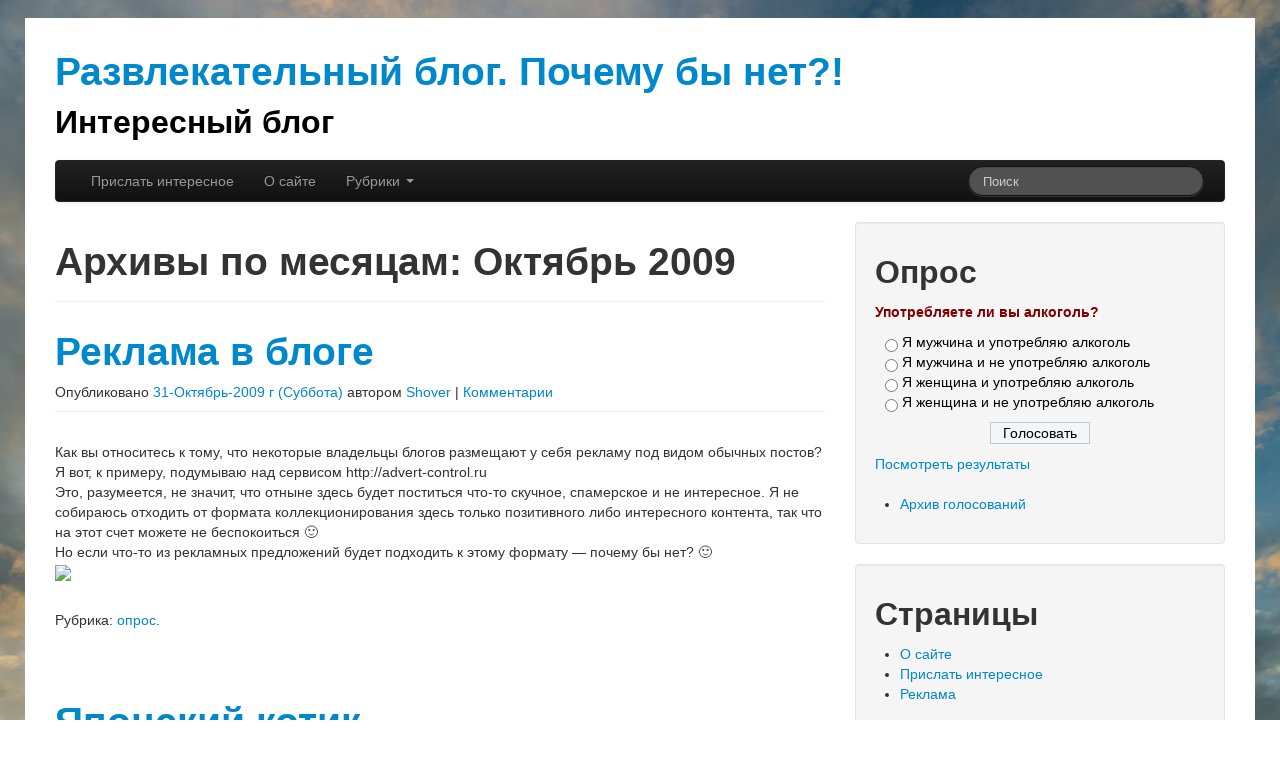

--- FILE ---
content_type: text/html; charset=UTF-8
request_url: https://blog.pochemuby.net/2009/10/
body_size: 20984
content:
<!DOCTYPE html>
<html class="no-js" lang="ru-RU">
	<head>
				<link rel="profile" href="http://gmpg.org/xfn/11" />
		<meta charset="UTF-8" />
		<meta name="viewport" content="width=device-width, initial-scale=1.0" />

		
				<title>Октябрь 2009 &#8212; Развлекательный блог. Почему бы нет?!</title>
<meta name='robots' content='max-image-preview:large' />
<link rel="alternate" type="application/rss+xml" title="Развлекательный блог. Почему бы нет?! &raquo; Лента" href="https://blog.pochemuby.net/feed/" />
<link rel="alternate" type="application/rss+xml" title="Развлекательный блог. Почему бы нет?! &raquo; Лента комментариев" href="https://blog.pochemuby.net/comments/feed/" />
<style id='wp-img-auto-sizes-contain-inline-css' type='text/css'>
img:is([sizes=auto i],[sizes^="auto," i]){contain-intrinsic-size:3000px 1500px}
/*# sourceURL=wp-img-auto-sizes-contain-inline-css */
</style>
<style id='wp-emoji-styles-inline-css' type='text/css'>

	img.wp-smiley, img.emoji {
		display: inline !important;
		border: none !important;
		box-shadow: none !important;
		height: 1em !important;
		width: 1em !important;
		margin: 0 0.07em !important;
		vertical-align: -0.1em !important;
		background: none !important;
		padding: 0 !important;
	}
/*# sourceURL=wp-emoji-styles-inline-css */
</style>
<style id='wp-block-library-inline-css' type='text/css'>
:root{--wp-block-synced-color:#7a00df;--wp-block-synced-color--rgb:122,0,223;--wp-bound-block-color:var(--wp-block-synced-color);--wp-editor-canvas-background:#ddd;--wp-admin-theme-color:#007cba;--wp-admin-theme-color--rgb:0,124,186;--wp-admin-theme-color-darker-10:#006ba1;--wp-admin-theme-color-darker-10--rgb:0,107,160.5;--wp-admin-theme-color-darker-20:#005a87;--wp-admin-theme-color-darker-20--rgb:0,90,135;--wp-admin-border-width-focus:2px}@media (min-resolution:192dpi){:root{--wp-admin-border-width-focus:1.5px}}.wp-element-button{cursor:pointer}:root .has-very-light-gray-background-color{background-color:#eee}:root .has-very-dark-gray-background-color{background-color:#313131}:root .has-very-light-gray-color{color:#eee}:root .has-very-dark-gray-color{color:#313131}:root .has-vivid-green-cyan-to-vivid-cyan-blue-gradient-background{background:linear-gradient(135deg,#00d084,#0693e3)}:root .has-purple-crush-gradient-background{background:linear-gradient(135deg,#34e2e4,#4721fb 50%,#ab1dfe)}:root .has-hazy-dawn-gradient-background{background:linear-gradient(135deg,#faaca8,#dad0ec)}:root .has-subdued-olive-gradient-background{background:linear-gradient(135deg,#fafae1,#67a671)}:root .has-atomic-cream-gradient-background{background:linear-gradient(135deg,#fdd79a,#004a59)}:root .has-nightshade-gradient-background{background:linear-gradient(135deg,#330968,#31cdcf)}:root .has-midnight-gradient-background{background:linear-gradient(135deg,#020381,#2874fc)}:root{--wp--preset--font-size--normal:16px;--wp--preset--font-size--huge:42px}.has-regular-font-size{font-size:1em}.has-larger-font-size{font-size:2.625em}.has-normal-font-size{font-size:var(--wp--preset--font-size--normal)}.has-huge-font-size{font-size:var(--wp--preset--font-size--huge)}.has-text-align-center{text-align:center}.has-text-align-left{text-align:left}.has-text-align-right{text-align:right}.has-fit-text{white-space:nowrap!important}#end-resizable-editor-section{display:none}.aligncenter{clear:both}.items-justified-left{justify-content:flex-start}.items-justified-center{justify-content:center}.items-justified-right{justify-content:flex-end}.items-justified-space-between{justify-content:space-between}.screen-reader-text{border:0;clip-path:inset(50%);height:1px;margin:-1px;overflow:hidden;padding:0;position:absolute;width:1px;word-wrap:normal!important}.screen-reader-text:focus{background-color:#ddd;clip-path:none;color:#444;display:block;font-size:1em;height:auto;left:5px;line-height:normal;padding:15px 23px 14px;text-decoration:none;top:5px;width:auto;z-index:100000}html :where(.has-border-color){border-style:solid}html :where([style*=border-top-color]){border-top-style:solid}html :where([style*=border-right-color]){border-right-style:solid}html :where([style*=border-bottom-color]){border-bottom-style:solid}html :where([style*=border-left-color]){border-left-style:solid}html :where([style*=border-width]){border-style:solid}html :where([style*=border-top-width]){border-top-style:solid}html :where([style*=border-right-width]){border-right-style:solid}html :where([style*=border-bottom-width]){border-bottom-style:solid}html :where([style*=border-left-width]){border-left-style:solid}html :where(img[class*=wp-image-]){height:auto;max-width:100%}:where(figure){margin:0 0 1em}html :where(.is-position-sticky){--wp-admin--admin-bar--position-offset:var(--wp-admin--admin-bar--height,0px)}@media screen and (max-width:600px){html :where(.is-position-sticky){--wp-admin--admin-bar--position-offset:0px}}

/*# sourceURL=wp-block-library-inline-css */
</style><style id='global-styles-inline-css' type='text/css'>
:root{--wp--preset--aspect-ratio--square: 1;--wp--preset--aspect-ratio--4-3: 4/3;--wp--preset--aspect-ratio--3-4: 3/4;--wp--preset--aspect-ratio--3-2: 3/2;--wp--preset--aspect-ratio--2-3: 2/3;--wp--preset--aspect-ratio--16-9: 16/9;--wp--preset--aspect-ratio--9-16: 9/16;--wp--preset--color--black: #000000;--wp--preset--color--cyan-bluish-gray: #abb8c3;--wp--preset--color--white: #ffffff;--wp--preset--color--pale-pink: #f78da7;--wp--preset--color--vivid-red: #cf2e2e;--wp--preset--color--luminous-vivid-orange: #ff6900;--wp--preset--color--luminous-vivid-amber: #fcb900;--wp--preset--color--light-green-cyan: #7bdcb5;--wp--preset--color--vivid-green-cyan: #00d084;--wp--preset--color--pale-cyan-blue: #8ed1fc;--wp--preset--color--vivid-cyan-blue: #0693e3;--wp--preset--color--vivid-purple: #9b51e0;--wp--preset--gradient--vivid-cyan-blue-to-vivid-purple: linear-gradient(135deg,rgb(6,147,227) 0%,rgb(155,81,224) 100%);--wp--preset--gradient--light-green-cyan-to-vivid-green-cyan: linear-gradient(135deg,rgb(122,220,180) 0%,rgb(0,208,130) 100%);--wp--preset--gradient--luminous-vivid-amber-to-luminous-vivid-orange: linear-gradient(135deg,rgb(252,185,0) 0%,rgb(255,105,0) 100%);--wp--preset--gradient--luminous-vivid-orange-to-vivid-red: linear-gradient(135deg,rgb(255,105,0) 0%,rgb(207,46,46) 100%);--wp--preset--gradient--very-light-gray-to-cyan-bluish-gray: linear-gradient(135deg,rgb(238,238,238) 0%,rgb(169,184,195) 100%);--wp--preset--gradient--cool-to-warm-spectrum: linear-gradient(135deg,rgb(74,234,220) 0%,rgb(151,120,209) 20%,rgb(207,42,186) 40%,rgb(238,44,130) 60%,rgb(251,105,98) 80%,rgb(254,248,76) 100%);--wp--preset--gradient--blush-light-purple: linear-gradient(135deg,rgb(255,206,236) 0%,rgb(152,150,240) 100%);--wp--preset--gradient--blush-bordeaux: linear-gradient(135deg,rgb(254,205,165) 0%,rgb(254,45,45) 50%,rgb(107,0,62) 100%);--wp--preset--gradient--luminous-dusk: linear-gradient(135deg,rgb(255,203,112) 0%,rgb(199,81,192) 50%,rgb(65,88,208) 100%);--wp--preset--gradient--pale-ocean: linear-gradient(135deg,rgb(255,245,203) 0%,rgb(182,227,212) 50%,rgb(51,167,181) 100%);--wp--preset--gradient--electric-grass: linear-gradient(135deg,rgb(202,248,128) 0%,rgb(113,206,126) 100%);--wp--preset--gradient--midnight: linear-gradient(135deg,rgb(2,3,129) 0%,rgb(40,116,252) 100%);--wp--preset--font-size--small: 13px;--wp--preset--font-size--medium: 20px;--wp--preset--font-size--large: 36px;--wp--preset--font-size--x-large: 42px;--wp--preset--spacing--20: 0.44rem;--wp--preset--spacing--30: 0.67rem;--wp--preset--spacing--40: 1rem;--wp--preset--spacing--50: 1.5rem;--wp--preset--spacing--60: 2.25rem;--wp--preset--spacing--70: 3.38rem;--wp--preset--spacing--80: 5.06rem;--wp--preset--shadow--natural: 6px 6px 9px rgba(0, 0, 0, 0.2);--wp--preset--shadow--deep: 12px 12px 50px rgba(0, 0, 0, 0.4);--wp--preset--shadow--sharp: 6px 6px 0px rgba(0, 0, 0, 0.2);--wp--preset--shadow--outlined: 6px 6px 0px -3px rgb(255, 255, 255), 6px 6px rgb(0, 0, 0);--wp--preset--shadow--crisp: 6px 6px 0px rgb(0, 0, 0);}:where(.is-layout-flex){gap: 0.5em;}:where(.is-layout-grid){gap: 0.5em;}body .is-layout-flex{display: flex;}.is-layout-flex{flex-wrap: wrap;align-items: center;}.is-layout-flex > :is(*, div){margin: 0;}body .is-layout-grid{display: grid;}.is-layout-grid > :is(*, div){margin: 0;}:where(.wp-block-columns.is-layout-flex){gap: 2em;}:where(.wp-block-columns.is-layout-grid){gap: 2em;}:where(.wp-block-post-template.is-layout-flex){gap: 1.25em;}:where(.wp-block-post-template.is-layout-grid){gap: 1.25em;}.has-black-color{color: var(--wp--preset--color--black) !important;}.has-cyan-bluish-gray-color{color: var(--wp--preset--color--cyan-bluish-gray) !important;}.has-white-color{color: var(--wp--preset--color--white) !important;}.has-pale-pink-color{color: var(--wp--preset--color--pale-pink) !important;}.has-vivid-red-color{color: var(--wp--preset--color--vivid-red) !important;}.has-luminous-vivid-orange-color{color: var(--wp--preset--color--luminous-vivid-orange) !important;}.has-luminous-vivid-amber-color{color: var(--wp--preset--color--luminous-vivid-amber) !important;}.has-light-green-cyan-color{color: var(--wp--preset--color--light-green-cyan) !important;}.has-vivid-green-cyan-color{color: var(--wp--preset--color--vivid-green-cyan) !important;}.has-pale-cyan-blue-color{color: var(--wp--preset--color--pale-cyan-blue) !important;}.has-vivid-cyan-blue-color{color: var(--wp--preset--color--vivid-cyan-blue) !important;}.has-vivid-purple-color{color: var(--wp--preset--color--vivid-purple) !important;}.has-black-background-color{background-color: var(--wp--preset--color--black) !important;}.has-cyan-bluish-gray-background-color{background-color: var(--wp--preset--color--cyan-bluish-gray) !important;}.has-white-background-color{background-color: var(--wp--preset--color--white) !important;}.has-pale-pink-background-color{background-color: var(--wp--preset--color--pale-pink) !important;}.has-vivid-red-background-color{background-color: var(--wp--preset--color--vivid-red) !important;}.has-luminous-vivid-orange-background-color{background-color: var(--wp--preset--color--luminous-vivid-orange) !important;}.has-luminous-vivid-amber-background-color{background-color: var(--wp--preset--color--luminous-vivid-amber) !important;}.has-light-green-cyan-background-color{background-color: var(--wp--preset--color--light-green-cyan) !important;}.has-vivid-green-cyan-background-color{background-color: var(--wp--preset--color--vivid-green-cyan) !important;}.has-pale-cyan-blue-background-color{background-color: var(--wp--preset--color--pale-cyan-blue) !important;}.has-vivid-cyan-blue-background-color{background-color: var(--wp--preset--color--vivid-cyan-blue) !important;}.has-vivid-purple-background-color{background-color: var(--wp--preset--color--vivid-purple) !important;}.has-black-border-color{border-color: var(--wp--preset--color--black) !important;}.has-cyan-bluish-gray-border-color{border-color: var(--wp--preset--color--cyan-bluish-gray) !important;}.has-white-border-color{border-color: var(--wp--preset--color--white) !important;}.has-pale-pink-border-color{border-color: var(--wp--preset--color--pale-pink) !important;}.has-vivid-red-border-color{border-color: var(--wp--preset--color--vivid-red) !important;}.has-luminous-vivid-orange-border-color{border-color: var(--wp--preset--color--luminous-vivid-orange) !important;}.has-luminous-vivid-amber-border-color{border-color: var(--wp--preset--color--luminous-vivid-amber) !important;}.has-light-green-cyan-border-color{border-color: var(--wp--preset--color--light-green-cyan) !important;}.has-vivid-green-cyan-border-color{border-color: var(--wp--preset--color--vivid-green-cyan) !important;}.has-pale-cyan-blue-border-color{border-color: var(--wp--preset--color--pale-cyan-blue) !important;}.has-vivid-cyan-blue-border-color{border-color: var(--wp--preset--color--vivid-cyan-blue) !important;}.has-vivid-purple-border-color{border-color: var(--wp--preset--color--vivid-purple) !important;}.has-vivid-cyan-blue-to-vivid-purple-gradient-background{background: var(--wp--preset--gradient--vivid-cyan-blue-to-vivid-purple) !important;}.has-light-green-cyan-to-vivid-green-cyan-gradient-background{background: var(--wp--preset--gradient--light-green-cyan-to-vivid-green-cyan) !important;}.has-luminous-vivid-amber-to-luminous-vivid-orange-gradient-background{background: var(--wp--preset--gradient--luminous-vivid-amber-to-luminous-vivid-orange) !important;}.has-luminous-vivid-orange-to-vivid-red-gradient-background{background: var(--wp--preset--gradient--luminous-vivid-orange-to-vivid-red) !important;}.has-very-light-gray-to-cyan-bluish-gray-gradient-background{background: var(--wp--preset--gradient--very-light-gray-to-cyan-bluish-gray) !important;}.has-cool-to-warm-spectrum-gradient-background{background: var(--wp--preset--gradient--cool-to-warm-spectrum) !important;}.has-blush-light-purple-gradient-background{background: var(--wp--preset--gradient--blush-light-purple) !important;}.has-blush-bordeaux-gradient-background{background: var(--wp--preset--gradient--blush-bordeaux) !important;}.has-luminous-dusk-gradient-background{background: var(--wp--preset--gradient--luminous-dusk) !important;}.has-pale-ocean-gradient-background{background: var(--wp--preset--gradient--pale-ocean) !important;}.has-electric-grass-gradient-background{background: var(--wp--preset--gradient--electric-grass) !important;}.has-midnight-gradient-background{background: var(--wp--preset--gradient--midnight) !important;}.has-small-font-size{font-size: var(--wp--preset--font-size--small) !important;}.has-medium-font-size{font-size: var(--wp--preset--font-size--medium) !important;}.has-large-font-size{font-size: var(--wp--preset--font-size--large) !important;}.has-x-large-font-size{font-size: var(--wp--preset--font-size--x-large) !important;}
/*# sourceURL=global-styles-inline-css */
</style>

<style id='classic-theme-styles-inline-css' type='text/css'>
/*! This file is auto-generated */
.wp-block-button__link{color:#fff;background-color:#32373c;border-radius:9999px;box-shadow:none;text-decoration:none;padding:calc(.667em + 2px) calc(1.333em + 2px);font-size:1.125em}.wp-block-file__button{background:#32373c;color:#fff;text-decoration:none}
/*# sourceURL=/wp-includes/css/classic-themes.min.css */
</style>
<link rel='stylesheet' id='pgc-simply-gallery-plugin-lightbox-style-css' href='https://blog.pochemuby.net/wp-content/plugins/simply-gallery-block/plugins/pgc_sgb_lightbox.min.style.css?ver=3.3.2' type='text/css' media='all' />
<link rel='stylesheet' id='wp-polls-css' href='https://blog.pochemuby.net/wp-content/plugins/wp-polls/polls-css.css?ver=2.77.3' type='text/css' media='all' />
<style id='wp-polls-inline-css' type='text/css'>
.wp-polls .pollbar {
	margin: 1px;
	font-size: 8px;
	line-height: 10px;
	height: 10px;
	background: #d8e1eb;
	border: 1px solid #c8c8c8;
}

/*# sourceURL=wp-polls-inline-css */
</style>
<link rel='stylesheet' id='tw-bootstrap-css' href='https://blog.pochemuby.net/wp-content/themes/the-bootstrap/css/bootstrap.min.css?ver=2.0.3' type='text/css' media='all' />
<link rel='stylesheet' id='the-bootstrap-css' href='https://blog.pochemuby.net/wp-content/themes/the-bootstrap/style.min.css?ver=2.0.3' type='text/css' media='all' />
<link rel='stylesheet' id='wp-pagenavi-css' href='https://blog.pochemuby.net/wp-content/plugins/wp-pagenavi/pagenavi-css.css?ver=2.70' type='text/css' media='all' />
<script type="text/javascript" src="https://blog.pochemuby.net/wp-includes/js/jquery/jquery.min.js?ver=3.7.1" id="jquery-core-js"></script>
<script type="text/javascript" src="https://blog.pochemuby.net/wp-includes/js/jquery/jquery-migrate.min.js?ver=3.4.1" id="jquery-migrate-js"></script>
<link rel="https://api.w.org/" href="https://blog.pochemuby.net/wp-json/" /><link rel="EditURI" type="application/rsd+xml" title="RSD" href="https://blog.pochemuby.net/xmlrpc.php?rsd" />
<meta name="generator" content="WordPress 6.9" />
<meta name="cdp-version" content="1.5.0" /><noscript><style>.simply-gallery-amp{ display: block !important; }</style></noscript><noscript><style>.sgb-preloader{ display: none !important; }</style></noscript><style type="text/css">.recentcomments a{display:inline !important;padding:0 !important;margin:0 !important;}</style>	<style type="text/css">
					#site-description {
			color: #000000 !important;
		}
			</style>
			<style type="text/css" id="custom-background-css">
body.custom-background { background-image: url("https://blog.pochemuby.net/wp-content/uploads/2014/01/DSC_2171.jpg"); background-position: left top; background-size: cover; background-repeat: no-repeat; background-attachment: fixed; }
</style>
		<!--[if lt IE 9]>
		<script src="https://blog.pochemuby.net/wp-content/themes/the-bootstrap/js/html5shiv.min.js" type="text/javascript"></script>
		<script src="https://blog.pochemuby.net/wp-content/themes/the-bootstrap/js/respond.min.js" type="text/javascript"></script>
	<![endif]-->
			<style type="text/css" id="wp-custom-css">
			.imgshadow {
    box-shadow: 0 8px 24px rgba(0, 0, 0, 0.12), 
                0 4px 8px rgba(0, 0, 0, 0.08);
    border-radius: 8px;
}
		</style>
			</head>

	<body class="archive date custom-background wp-theme-the-bootstrap content-sidebar">
				<div class="container">
			<div id="page" class="hfeed row">
								<header id="branding" role="banner" class="span12">
										<hgroup>
						<h1 id="site-title">
							<a href="https://blog.pochemuby.net/" title="Развлекательный блог. Почему бы нет?!" rel="home">
								<span>Развлекательный блог. Почему бы нет?!</span>
							</a>
						</h1>
						<h2 id="site-description">Интересный блог</h2>
					</hgroup>

					
					<nav id="access" role="navigation">
						<h3 class="assistive-text">Основное меню</h3>
						<div class="skip-link"><a class="assistive-text" href="#content" title="Перейти к основному содержимому">Перейти к основному содержимому</a></div>
						<div class="skip-link"><a class="assistive-text" href="#secondary" title="Перейти к дополнительному содержимому">Перейти к дополнительному содержимому</a></div>
												<div class="navbar navbar-inverse">
							<div class="navbar-inner">
								<div class="container">
									<!-- .btn-navbar is used as the toggle for collapsed navbar content -->
									<a class="btn btn-navbar" data-toggle="collapse" data-target=".nav-collapse">
										<span class="icon-bar"></span>
										<span class="icon-bar"></span>
										<span class="icon-bar"></span>
									</a>
																		<div class="nav-collapse">
										<div class="menu-gorizontalnoe-container"><ul id="menu-gorizontalnoe" class="nav"><li id="menu-item-3447" class="menu-item menu-item-type-post_type menu-item-object-page menu-item-3447"><a href="https://blog.pochemuby.net/prislat-interesnoe/">Прислать интересное</a></li>
<li id="menu-item-3448" class="menu-item menu-item-type-post_type menu-item-object-page menu-item-3448"><a href="https://blog.pochemuby.net/about/">О сайте</a></li>
<li id="menu-item-3658" class="menu-item menu-item-type-taxonomy menu-item-object-category menu-item-has-children menu-item-3658 dropdown" data-dropdown="dropdown"><a href="https://blog.pochemuby.net/category/bez-rubriki/" class="dropdown-toggle" data-toggle="dropdown">Рубрики <b class="caret"></b></a>
<ul class="dropdown-menu">
	<li id="menu-item-3615" class="menu-item menu-item-type-taxonomy menu-item-object-category menu-item-has-children menu-item-3615 dropdown-submenu" data-dropdown="dropdown"><a href="https://blog.pochemuby.net/category/video/" class="dropdown-toggle" data-toggle="dropdown">Видео</a>
<ul class="dropdown-menu">
		<li id="menu-item-3617" class="menu-item menu-item-type-taxonomy menu-item-object-category menu-item-3617"><a href="https://blog.pochemuby.net/category/video/klipy/">Клипы</a></li>
		<li id="menu-item-3619" class="menu-item menu-item-type-taxonomy menu-item-object-category menu-item-3619"><a href="https://blog.pochemuby.net/category/video/multfilmyi/">Мультфильмы</a></li>
		<li id="menu-item-3620" class="menu-item menu-item-type-taxonomy menu-item-object-category menu-item-3620"><a href="https://blog.pochemuby.net/category/video/skryitaya-kamera/">Скрытая камера</a></li>
		<li id="menu-item-3621" class="menu-item menu-item-type-taxonomy menu-item-object-category menu-item-3621"><a href="https://blog.pochemuby.net/category/video/smeshnyie-roliki/">Смешные ролики</a></li>
		<li id="menu-item-3659" class="menu-item menu-item-type-taxonomy menu-item-object-category menu-item-3659"><a href="https://blog.pochemuby.net/category/erotika/eroticheskoe-video/">Эротическое видео</a></li>
	</ul>
</li>
	<li id="menu-item-3623" class="menu-item menu-item-type-taxonomy menu-item-object-category menu-item-has-children menu-item-3623 dropdown-submenu" data-dropdown="dropdown"><a href="https://blog.pochemuby.net/category/interesnoe/" class="dropdown-toggle" data-toggle="dropdown">Интересное</a>
<ul class="dropdown-menu">
		<li id="menu-item-3622" class="menu-item menu-item-type-taxonomy menu-item-object-category menu-item-3622"><a href="https://blog.pochemuby.net/category/zdorove/">Здоровье</a></li>
		<li id="menu-item-3624" class="menu-item menu-item-type-taxonomy menu-item-object-category menu-item-has-children menu-item-3624"><a href="https://blog.pochemuby.net/category/novosti/">Новости</a></li>
	</ul>
</li>
	<li id="menu-item-3645" class="menu-item menu-item-type-taxonomy menu-item-object-category menu-item-has-children menu-item-3645 dropdown-submenu" data-dropdown="dropdown"><a href="https://blog.pochemuby.net/category/foto/krasota/" class="dropdown-toggle" data-toggle="dropdown">Красота</a>
<ul class="dropdown-menu">
		<li id="menu-item-3642" class="menu-item menu-item-type-taxonomy menu-item-object-category menu-item-has-children menu-item-3642"><a href="https://blog.pochemuby.net/category/foto/">фото</a></li>
		<li id="menu-item-3638" class="menu-item menu-item-type-taxonomy menu-item-object-category menu-item-3638"><a href="https://blog.pochemuby.net/category/risunki/">Рисунки</a></li>
		<li id="menu-item-3646" class="menu-item menu-item-type-taxonomy menu-item-object-category menu-item-3646"><a href="https://blog.pochemuby.net/category/foto/priroda/">природа</a></li>
		<li id="menu-item-3656" class="menu-item menu-item-type-taxonomy menu-item-object-category menu-item-3656"><a href="https://blog.pochemuby.net/category/yumor/kartinki/">Картинки</a></li>
		<li id="menu-item-3650" class="menu-item menu-item-type-taxonomy menu-item-object-category menu-item-has-children menu-item-3650"><a href="https://blog.pochemuby.net/category/erotika/">Эротика</a></li>
	</ul>
</li>
	<li id="menu-item-3657" class="menu-item menu-item-type-taxonomy menu-item-object-category menu-item-has-children menu-item-3657 dropdown-submenu" data-dropdown="dropdown"><a href="https://blog.pochemuby.net/category/yumor/tekstyi/" class="dropdown-toggle" data-toggle="dropdown">Тексты</a>
<ul class="dropdown-menu">
		<li id="menu-item-3648" class="menu-item menu-item-type-taxonomy menu-item-object-category menu-item-has-children menu-item-3648"><a href="https://blog.pochemuby.net/category/foto/yumor-2/">Юмор</a></li>
		<li id="menu-item-3636" class="menu-item menu-item-type-taxonomy menu-item-object-category menu-item-3636"><a href="https://blog.pochemuby.net/category/prochee/obzoryi/">Обзоры</a></li>
		<li id="menu-item-3634" class="menu-item menu-item-type-taxonomy menu-item-object-category menu-item-3634"><a href="https://blog.pochemuby.net/category/poeziya/">Поэзия</a></li>
		<li id="menu-item-3637" class="menu-item menu-item-type-taxonomy menu-item-object-category menu-item-3637"><a href="https://blog.pochemuby.net/category/rasskazyi/">Рассказы</a></li>
	</ul>
</li>
	<li id="menu-item-3635" class="menu-item menu-item-type-taxonomy menu-item-object-category menu-item-has-children menu-item-3635 dropdown-submenu" data-dropdown="dropdown"><a href="https://blog.pochemuby.net/category/prochee/" class="dropdown-toggle" data-toggle="dropdown">Прочее</a>
<ul class="dropdown-menu">
		<li id="menu-item-3639" class="menu-item menu-item-type-taxonomy menu-item-object-category menu-item-3639"><a href="https://blog.pochemuby.net/category/soft/">Софт</a></li>
		<li id="menu-item-3640" class="menu-item menu-item-type-taxonomy menu-item-object-category menu-item-3640"><a href="https://blog.pochemuby.net/category/soft/bezopasnost/">Безопасность</a></li>
		<li id="menu-item-3641" class="menu-item menu-item-type-taxonomy menu-item-object-category menu-item-3641"><a href="https://blog.pochemuby.net/category/soft/muzyika/">музыка</a></li>
		<li id="menu-item-3629" class="menu-item menu-item-type-taxonomy menu-item-object-category menu-item-3629"><a href="https://blog.pochemuby.net/category/oboi/novyj-god/">Новый год</a></li>
		<li id="menu-item-3632" class="menu-item menu-item-type-taxonomy menu-item-object-category menu-item-3632"><a href="https://blog.pochemuby.net/category/oprosy/">Опросы</a></li>
	</ul>
</li>
</ul>
</li>
</ul></div>	<form id="searchform" class="navbar-search pull-right" method="get" action="https://blog.pochemuby.net/">
						<label for="s" class="assistive-text hidden">Поиск</label>
						<input type="search" class="search-query" name="s" id="s" placeholder="Поиск" />
					</form>									</div>
								</div>
							</div>
						</div>
											</nav><!-- #access -->
									</header><!-- #branding -->
				
<section id="primary" class="span8">

		<div id="content" role="main">
		
			<header class="page-header">
				<h1 class="page-title">
					Архивы по месяцам: <span>Октябрь 2009</span>				</h1>
			</header><!-- .page-header -->

			<article id="post-2238" class="post-2238 post type-post status-publish format-standard hentry category-opros tag-opros tag-reklama">
		
	<header class="page-header">
	<h1 class="entry-title"><a href="https://blog.pochemuby.net/2009/10/31/reklama-v-bloge/" title="Постоянная ссылка: Реклама в блоге" rel="bookmark">Реклама в блоге</a></h1>		<div class="entry-meta">
			<span class="sep">Опубликовано </span><a href="https://blog.pochemuby.net/2009/10/31/reklama-v-bloge/" title="11:50" rel="bookmark"><time class="entry-date" datetime="2009-10-31T11:50:38+03:00" pubdate>31-Октябрь-2009 г (Суббота)</time></a><span class="by-author"> <span class="sep"> автором </span> <span class="author vcard"><a class="url fn n" href="https://blog.pochemuby.net/author/shover/" title="Все записи автора Shover" rel="author">Shover</a></span></span>		<span class="sep"> | </span>
		<span class="comments-link">
				<a href="https://blog.pochemuby.net/2009/10/31/reklama-v-bloge/#respond"><span class="leave-reply">Комментарии</span></a>		</span>
					</div><!-- .entry-meta -->
			</header><!-- .entry-header -->

		<div class="entry-content clearfix">
		<p>Как вы относитесь к тому, что некоторые владельцы блогов размещают у себя рекламу под видом обычных постов? Я вот, к примеру, подумываю над сервисом http://advert-control.ru<br />
Это, разумеется, не значит, что отныне здесь будет поститься что-то скучное, спамерское и не интересное. Я не собираюсь отходить от формата коллекционирования здесь только позитивного либо интересного контента, так что на этот счет можете не беспокоиться 🙂<br />
Но если что-то из рекламных предложений будет подходить к этому формату &#8212; почему бы нет? 🙂<br />
<img decoding="async" src="http://advert-control.ru/counter/0001_48/" widith='1' height='1' /></p>
	</div><!-- .entry-content -->
	
	<footer class="entry-meta">
		<span class="cat-links block">Рубрика: <a href="https://blog.pochemuby.net/category/opros/" rel="category tag">опрос</a>.</span>	</footer><!-- #entry-meta -->
	
	</article><!-- #post-2238 -->
<article id="post-2236" class="post-2236 post type-post status-publish format-standard hentry category-video category-interesnyie-roliki category-smeshnyie-roliki tag-video tag-videorolik tag-zhivotnyie tag-kot tag-koshka tag-pozitiv tag-yaponiya">
		
	<header class="page-header">
	<h1 class="entry-title"><a href="https://blog.pochemuby.net/2009/10/29/yaponskiy-kotik/" title="Постоянная ссылка: Японский котик" rel="bookmark">Японский котик</a></h1>		<div class="entry-meta">
			<span class="sep">Опубликовано </span><a href="https://blog.pochemuby.net/2009/10/29/yaponskiy-kotik/" title="5:58" rel="bookmark"><time class="entry-date" datetime="2009-10-29T05:58:57+03:00" pubdate>29-Октябрь-2009 г (Четверг)</time></a><span class="by-author"> <span class="sep"> автором </span> <span class="author vcard"><a class="url fn n" href="https://blog.pochemuby.net/author/shover/" title="Все записи автора Shover" rel="author">Shover</a></span></span>		<span class="sep"> | </span>
		<span class="comments-link">
				<a href="https://blog.pochemuby.net/2009/10/29/yaponskiy-kotik/#respond"><span class="leave-reply">Комментарии</span></a>		</span>
					</div><!-- .entry-meta -->
			</header><!-- .entry-header -->

		<div class="entry-content clearfix">
		<p>А вот так кушают коты в Японии 🙂<br />
<object width="853" height="505"><param name="movie" value="http://www.youtube.com/v/bzvUyu3zOmE&#038;hl=ru&#038;fs=1&#038;color1=0x3a3a3a&#038;color2=0x999999&#038;hd=1"></param><param name="allowFullScreen" value="true"></param><param name="allowscriptaccess" value="always"></param><embed src="http://www.youtube.com/v/bzvUyu3zOmE&#038;hl=ru&#038;fs=1&#038;color1=0x3a3a3a&#038;color2=0x999999&#038;hd=1" type="application/x-shockwave-flash" allowscriptaccess="always" allowfullscreen="true" width="853" height="505"></embed></object></p>
	</div><!-- .entry-content -->
	
	<footer class="entry-meta">
		<span class="cat-links block">Рубрика: <a href="https://blog.pochemuby.net/category/video/" rel="category tag">видео</a>, <a href="https://blog.pochemuby.net/category/video/interesnyie-roliki/" rel="category tag">Интересные ролики</a>, <a href="https://blog.pochemuby.net/category/video/smeshnyie-roliki/" rel="category tag">Смешные ролики</a>.</span>	</footer><!-- #entry-meta -->
	
	</article><!-- #post-2236 -->
<article id="post-2231" class="post-2231 post type-post status-publish format-standard hentry category-video category-interesnyie-roliki tag-video tag-videorolik tag-zhivotnyie tag-priroda">
		
	<header class="page-header">
	<h1 class="entry-title"><a href="https://blog.pochemuby.net/2009/10/20/otkuda-berutsya-gamburgeryi/" title="Постоянная ссылка: Откуда берутся гамбургеры?" rel="bookmark">Откуда берутся гамбургеры?</a></h1>		<div class="entry-meta">
			<span class="sep">Опубликовано </span><a href="https://blog.pochemuby.net/2009/10/20/otkuda-berutsya-gamburgeryi/" title="8:22" rel="bookmark"><time class="entry-date" datetime="2009-10-20T08:22:47+03:00" pubdate>20-Октябрь-2009 г (Вторник)</time></a><span class="by-author"> <span class="sep"> автором </span> <span class="author vcard"><a class="url fn n" href="https://blog.pochemuby.net/author/shover/" title="Все записи автора Shover" rel="author">Shover</a></span></span>		<span class="sep"> | </span>
		<span class="comments-link">
				<a href="https://blog.pochemuby.net/2009/10/20/otkuda-berutsya-gamburgeryi/#comments"><strong>1</strong> комментарий</a>		</span>
					</div><!-- .entry-meta -->
			</header><!-- .entry-header -->

		<div class="entry-content clearfix">
		<p>Видео о том, откуда берется мясо.<br />
<object width="585" height="367" type="application/x-shockwave-flash" data="http://img.mail.ru/r/video2/player_v2.swf?par=http://content.video.mail.ru/mail/netsomneniy/1/$16$0$869" ><param name="movie" value="http://img.mail.ru/r/video2/player_v2.swf?par=http://content.video.mail.ru/mail/netsomneniy/1/$16$0$869" /><param name="flashvars" value="imaginehost=video.mail.ru&#038;perlhost=video.mail.ru&#038;alias=mail&#038;username=netsomneniy&#038;albumid=1&#038;id=16&#038;atalogurl=http://video.mail.ru/themes/naturevideo&#038;page=1" /><param name="devicefont" value="false"/><param name="menu" value="false"/><param name="allowFullScreen" value="true" /><param name="allowScriptAccess" value="always" /></object></p>
	</div><!-- .entry-content -->
	
	<footer class="entry-meta">
		<span class="cat-links block">Рубрика: <a href="https://blog.pochemuby.net/category/video/" rel="category tag">видео</a>, <a href="https://blog.pochemuby.net/category/video/interesnyie-roliki/" rel="category tag">Интересные ролики</a>.</span>	</footer><!-- #entry-meta -->
	
	</article><!-- #post-2231 -->
<article id="post-2229" class="post-2229 post type-post status-publish format-standard hentry category-video category-interesnyie-roliki tag-video tag-videorolik tag-muzyika tag-pesnya">
		
	<header class="page-header">
	<h1 class="entry-title"><a href="https://blog.pochemuby.net/2009/10/12/vot-eto-vpechatlyaet/" title="Постоянная ссылка: Вот это впечатляет!" rel="bookmark">Вот это впечатляет!</a></h1>		<div class="entry-meta">
			<span class="sep">Опубликовано </span><a href="https://blog.pochemuby.net/2009/10/12/vot-eto-vpechatlyaet/" title="12:04" rel="bookmark"><time class="entry-date" datetime="2009-10-12T12:04:08+03:00" pubdate>12-Октябрь-2009 г (Понедельник)</time></a><span class="by-author"> <span class="sep"> автором </span> <span class="author vcard"><a class="url fn n" href="https://blog.pochemuby.net/author/shover/" title="Все записи автора Shover" rel="author">Shover</a></span></span>		<span class="sep"> | </span>
		<span class="comments-link">
				<a href="https://blog.pochemuby.net/2009/10/12/vot-eto-vpechatlyaet/#respond"><span class="leave-reply">Комментарии</span></a>		</span>
					</div><!-- .entry-meta -->
			</header><!-- .entry-header -->

		<div class="entry-content clearfix">
		<p>Смотреть с самого начала и до самого конца! 🙂<br />
Весьма впечатляющие таланты у ребят! Казалось бы, причем тут Александр Рыбак? 😉<br />
<object width="425" height="344"><param name="movie" value="http://www.youtube.com/v/zm0Sn7SGQIw&#038;color1=0xb1b1b1&#038;color2=0xcfcfcf&#038;hl=ru&#038;feature=player_embedded&#038;fs=1"></param><param name="allowFullScreen" value="true"></param><param name="allowScriptAccess" value="always"></param><embed src="http://www.youtube.com/v/zm0Sn7SGQIw&#038;color1=0xb1b1b1&#038;color2=0xcfcfcf&#038;hl=ru&#038;feature=player_embedded&#038;fs=1" type="application/x-shockwave-flash" allowfullscreen="true" allowScriptAccess="always" width="425" height="344"></embed></object></p>
	</div><!-- .entry-content -->
	
	<footer class="entry-meta">
		<span class="cat-links block">Рубрика: <a href="https://blog.pochemuby.net/category/video/" rel="category tag">видео</a>, <a href="https://blog.pochemuby.net/category/video/interesnyie-roliki/" rel="category tag">Интересные ролики</a>.</span>	</footer><!-- #entry-meta -->
	
	</article><!-- #post-2229 -->
<article id="post-2222" class="post-2222 post type-post status-publish format-standard hentry category-interesnoe category-politika">
		
	<header class="page-header">
	<h1 class="entry-title"><a href="https://blog.pochemuby.net/2009/10/09/kpe/" title="Постоянная ссылка: КПЕ" rel="bookmark">КПЕ</a></h1>		<div class="entry-meta">
			<span class="sep">Опубликовано </span><a href="https://blog.pochemuby.net/2009/10/09/kpe/" title="9:40" rel="bookmark"><time class="entry-date" datetime="2009-10-09T09:40:26+03:00" pubdate>9-Октябрь-2009 г (Пятница)</time></a><span class="by-author"> <span class="sep"> автором </span> <span class="author vcard"><a class="url fn n" href="https://blog.pochemuby.net/author/i17/" title="Все записи автора i17" rel="author">i17</a></span></span>		<span class="sep"> | </span>
		<span class="comments-link">
				<a href="https://blog.pochemuby.net/2009/10/09/kpe/#comments"><strong>1</strong> комментарий</a>		</span>
					</div><!-- .entry-meta -->
			</header><!-- .entry-header -->

		<div class="entry-content clearfix">
		<p>Я очень надеюсь на то, что в думу попадут члены партии КПЕ.</p>
<p><a href="http://www.kpe.ru/">Официальный сайт Всероссийской политической партии «Курсом Правды и Единения» (КПЕ)</a></p>
<p>Это единственная партия, которая думает не о своём кармане, которая не бычит в стиле &#171;терпи или будет хуже&#187;. Это именно её члены широко образованы и являются приверженцами <a href="http://www.vodaspb.ru/">Концепции Общественной Безопасности (КОБ)</a>. И в эту партию попадают только 1) те, кто изучил задачу управления 2) те, кто ответственен, т.е. те, кому нечего скрывать и поэтому готовы отчитываться о работе, делать свою работу прозрачной.</p>
<p>Кого волнует судьба страны, изучите и голосуйте.<br />
<a href="http://pluralis.ru/politicians/2">Вот голосование, оцените.</a><br />
<a href="http://video.mail.ru/search?q=%CF%E5%F2%F0%EE%E2+%CA%CE%C1">Петров Константин Павлович, автор всем известных лекций</a>, бесспорно выиграл, но безвременно ушёл. <a href="http://www.kpe.ru/partiynoe-rukovodstvo/index.php" target=_blank>Нынешнее партийное руководство можно посмотреть здесь</a>.</p>
<p>Я буду голосовать за КПЕ.</p>
	</div><!-- .entry-content -->
	
	<footer class="entry-meta">
		<span class="cat-links block">Рубрика: <a href="https://blog.pochemuby.net/category/interesnoe/" rel="category tag">интересное</a>, <a href="https://blog.pochemuby.net/category/politika/" rel="category tag">политика</a>.</span>	</footer><!-- #entry-meta -->
	
	</article><!-- #post-2222 -->
<article id="post-2220" class="post-2220 post type-post status-publish format-standard hentry category-video category-interesnyie-roliki category-smeshnyie-roliki tag-videorolik tag-partiya tag-politika tag-rech tag-yumor">
		
	<header class="page-header">
	<h1 class="entry-title"><a href="https://blog.pochemuby.net/2009/10/08/uroki-krasnorechiya/" title="Постоянная ссылка: Уроки красноречия" rel="bookmark">Уроки красноречия</a></h1>		<div class="entry-meta">
			<span class="sep">Опубликовано </span><a href="https://blog.pochemuby.net/2009/10/08/uroki-krasnorechiya/" title="8:05" rel="bookmark"><time class="entry-date" datetime="2009-10-08T08:05:50+03:00" pubdate>8-Октябрь-2009 г (Четверг)</time></a><span class="by-author"> <span class="sep"> автором </span> <span class="author vcard"><a class="url fn n" href="https://blog.pochemuby.net/author/shover/" title="Все записи автора Shover" rel="author">Shover</a></span></span>		<span class="sep"> | </span>
		<span class="comments-link">
				<a href="https://blog.pochemuby.net/2009/10/08/uroki-krasnorechiya/#comments"><strong>1</strong> комментарий</a>		</span>
					</div><!-- .entry-meta -->
			</header><!-- .entry-header -->

		<div class="entry-content clearfix">
		<p>Грамотная речь политика от члена партии Социальная справедливость. Ишь, как &#171;поет&#187; :))<br />
<object width="425" height="344"><param name="movie" value="http://www.youtube.com/v/cs3rJeGf62w&#038;hl=ru&#038;fs=1&#038;"></param><param name="allowFullScreen" value="true"></param><param name="allowscriptaccess" value="always"></param><embed src="http://www.youtube.com/v/cs3rJeGf62w&#038;hl=ru&#038;fs=1&#038;" type="application/x-shockwave-flash" allowscriptaccess="always" allowfullscreen="true" width="425" height="344"></embed></object></p>
<p>&#171;Это путем спутниковой связи!&#187; 🙂</p>
	</div><!-- .entry-content -->
	
	<footer class="entry-meta">
		<span class="cat-links block">Рубрика: <a href="https://blog.pochemuby.net/category/video/" rel="category tag">видео</a>, <a href="https://blog.pochemuby.net/category/video/interesnyie-roliki/" rel="category tag">Интересные ролики</a>, <a href="https://blog.pochemuby.net/category/video/smeshnyie-roliki/" rel="category tag">Смешные ролики</a>.</span>	</footer><!-- #entry-meta -->
	
	</article><!-- #post-2220 -->
<article id="post-2218" class="post-2218 post type-post status-publish format-standard hentry category-interesnyie-foto category-foto tag-google tag-amerika tag-interesnoe tag-raketa tag-foto">
		
	<header class="page-header">
	<h1 class="entry-title"><a href="https://blog.pochemuby.net/2009/10/07/google-maps-2/" title="Постоянная ссылка: Google Maps" rel="bookmark">Google Maps</a></h1>		<div class="entry-meta">
			<span class="sep">Опубликовано </span><a href="https://blog.pochemuby.net/2009/10/07/google-maps-2/" title="10:51" rel="bookmark"><time class="entry-date" datetime="2009-10-07T10:51:11+03:00" pubdate>7-Октябрь-2009 г (Среда)</time></a><span class="by-author"> <span class="sep"> автором </span> <span class="author vcard"><a class="url fn n" href="https://blog.pochemuby.net/author/shover/" title="Все записи автора Shover" rel="author">Shover</a></span></span>		<span class="sep"> | </span>
		<span class="comments-link">
				<a href="https://blog.pochemuby.net/2009/10/07/google-maps-2/#comments"><strong>1</strong> комментарий</a>		</span>
					</div><!-- .entry-meta -->
			</header><!-- .entry-header -->

		<div class="entry-content clearfix">
		<p>Камрады переслали ссылку на интересную находку в <a href="http://maps.google.com/maps?f=q&#038;source=s_q&#038;hl=en&#038;geocode=&#038;q=38+12+36.20+N+112+17+56.53+W&#038;sll=37.0625,-95.677068&#038;sspn=86.543078,79.277344&#038;ie=UTF8&#038;hq=&#038;hnear=Cottonwood+Creek&#038;t=h&#038;ll=38.226588,-112.299054&#038;spn=0.005512,0.004839&#038;z=18">Google Maps</a>. Интересно, куда летит и зачем? 🙂<br />
<center><a href="http://fotki.yandex.ru/users/megashurik/view/220172/"><img fetchpriority="high" decoding="async" src="http://img-fotki.yandex.ru/get/3714/megashurik.3e4/0_35c0c_4babdd23_XL.jpg" width="800" height="529" title="" alt="" border="0"/></a></center></p>
	</div><!-- .entry-content -->
	
	<footer class="entry-meta">
		<span class="cat-links block">Рубрика: <a href="https://blog.pochemuby.net/category/foto/interesnyie-foto/" rel="category tag">Интересные фото</a>, <a href="https://blog.pochemuby.net/category/foto/" rel="category tag">фото</a>.</span>	</footer><!-- #entry-meta -->
	
	</article><!-- #post-2218 -->
<article id="post-2209" class="post-2209 post type-post status-publish format-standard hentry category-zdorove category-interesnoe category-interesnyie-foto category-foto tag-zdorove tag-interesnoe tag-lekarstva tag-meditsina tag-poleznoe tag-tabletki tag-tablitsa">
		
	<header class="page-header">
	<h1 class="entry-title"><a href="https://blog.pochemuby.net/2009/10/06/otechestvennoe-i-importnoe/" title="Постоянная ссылка: Отечественное и импортное" rel="bookmark">Отечественное и импортное</a></h1>		<div class="entry-meta">
			<span class="sep">Опубликовано </span><a href="https://blog.pochemuby.net/2009/10/06/otechestvennoe-i-importnoe/" title="9:07" rel="bookmark"><time class="entry-date" datetime="2009-10-06T09:07:45+03:00" pubdate>6-Октябрь-2009 г (Вторник)</time></a><span class="by-author"> <span class="sep"> автором </span> <span class="author vcard"><a class="url fn n" href="https://blog.pochemuby.net/author/shover/" title="Все записи автора Shover" rel="author">Shover</a></span></span>		<span class="sep"> | </span>
		<span class="comments-link">
				<a href="https://blog.pochemuby.net/2009/10/06/otechestvennoe-i-importnoe/#respond"><span class="leave-reply">Комментарии</span></a>		</span>
					</div><!-- .entry-meta -->
			</header><!-- .entry-header -->

		<div class="entry-content clearfix">
		<p>Имхо, очень полезная табличка для сравнения отечественных аналогов зарубежных дорогих лекарственных средств. Наглядно и печально для маркетологов 🙂<br />
<center><a href="http://fotki.yandex.ru/users/megashurik/view/219704/"><img decoding="async" src="http://img-fotki.yandex.ru/get/3802/megashurik.3e4/0_35a38_84b995bc_XL.jpg" width="520" height="695" title="Сравнение лекарств" alt="Сравнение лекарств" border="0"/></a></center></p>
<p>(с) http://www.leprosorium.ru/comments/682558#new</p>
	</div><!-- .entry-content -->
	
	<footer class="entry-meta">
		<span class="cat-links block">Рубрика: <a href="https://blog.pochemuby.net/category/zdorove/" rel="category tag">Здоровье</a>, <a href="https://blog.pochemuby.net/category/interesnoe/" rel="category tag">интересное</a>, <a href="https://blog.pochemuby.net/category/foto/interesnyie-foto/" rel="category tag">Интересные фото</a>, <a href="https://blog.pochemuby.net/category/foto/" rel="category tag">фото</a>.</span>	</footer><!-- #entry-meta -->
	
	</article><!-- #post-2209 -->
<article id="post-2207" class="post-2207 post type-post status-publish format-standard hentry category-video category-zdorove category-interesnyie-roliki tag-video tag-videorolik tag-vred tag-zdorove tag-interesnoe tag-moloko tag-peredacha tag-polza">
		
	<header class="page-header">
	<h1 class="entry-title"><a href="https://blog.pochemuby.net/2009/10/06/o-polze-i-vrede-moloka/" title="Постоянная ссылка: О пользе и вреде молока" rel="bookmark">О пользе и вреде молока</a></h1>		<div class="entry-meta">
			<span class="sep">Опубликовано </span><a href="https://blog.pochemuby.net/2009/10/06/o-polze-i-vrede-moloka/" title="9:01" rel="bookmark"><time class="entry-date" datetime="2009-10-06T09:01:33+03:00" pubdate>6-Октябрь-2009 г (Вторник)</time></a><span class="by-author"> <span class="sep"> автором </span> <span class="author vcard"><a class="url fn n" href="https://blog.pochemuby.net/author/shover/" title="Все записи автора Shover" rel="author">Shover</a></span></span>		<span class="sep"> | </span>
		<span class="comments-link">
				<a href="https://blog.pochemuby.net/2009/10/06/o-polze-i-vrede-moloka/#respond"><span class="leave-reply">Комментарии</span></a>		</span>
					</div><!-- .entry-meta -->
			</header><!-- .entry-header -->

		<div class="entry-content clearfix">
		<p>Эта лекция Профессора Доктора Вальтера Вайта о полезности молока, о том, как оно влияет на организм, и полезно ли оно вообще.<br />
Детальное разложение структуры молока на составные и как они действуют на организм, ребенка, взрослого человека и каковы последствия его употребления. Очень мудрое объяснение.<br />
Рекомендую к просмотру это видео.</p>
<p><object width="450" height="360"><param name="video" value="http://flv.video.yandex.ru/lite/arni-raj/611730eb27.1109/"/><param name="allowFullScreen" value="true"/><param name="scale" value="noscale"/><embed src="http://flv.video.yandex.ru/lite/arni-raj/611730eb27.1109/" type="application/x-shockwave-flash" width="450" height="360" allowFullScreen="true" scale="noscale"/></object></p>
	</div><!-- .entry-content -->
	
	<footer class="entry-meta">
		<span class="cat-links block">Рубрика: <a href="https://blog.pochemuby.net/category/video/" rel="category tag">видео</a>, <a href="https://blog.pochemuby.net/category/zdorove/" rel="category tag">Здоровье</a>, <a href="https://blog.pochemuby.net/category/video/interesnyie-roliki/" rel="category tag">Интересные ролики</a>.</span>	</footer><!-- #entry-meta -->
	
	</article><!-- #post-2207 -->
<article id="post-2202" class="post-2202 post type-post status-publish format-standard hentry category-foto category-fotozhaba category-yumor-2 tag-amerika tag-foto tag-yumor">
		
	<header class="page-header">
	<h1 class="entry-title"><a href="https://blog.pochemuby.net/2009/10/05/obratnaya-storona-ameriki/" title="Постоянная ссылка: Обратная сторона Америки" rel="bookmark">Обратная сторона Америки</a></h1>		<div class="entry-meta">
			<span class="sep">Опубликовано </span><a href="https://blog.pochemuby.net/2009/10/05/obratnaya-storona-ameriki/" title="20:52" rel="bookmark"><time class="entry-date" datetime="2009-10-05T20:52:01+03:00" pubdate>5-Октябрь-2009 г (Понедельник)</time></a><span class="by-author"> <span class="sep"> автором </span> <span class="author vcard"><a class="url fn n" href="https://blog.pochemuby.net/author/shover/" title="Все записи автора Shover" rel="author">Shover</a></span></span>		<span class="sep"> | </span>
		<span class="comments-link">
				<a href="https://blog.pochemuby.net/2009/10/05/obratnaya-storona-ameriki/#comments"><strong>1</strong> комментарий</a>		</span>
					</div><!-- .entry-meta -->
			</header><!-- .entry-header -->

		<div class="entry-content clearfix">
		<p>А с обратной стороны &#8212; вон оно что.</p>
<p style="text-align: center;"><a href="http://blog.pochemuby.net/wp-content/uploads/2009/10/0_2843f_c22f1403_xl.jpg" target="_blank" title="Горы"><img decoding="async" src="http://blog.pochemuby.net/wp-content/uploads/2009/10/0_2843f_c22f1403_xl.jpg" alt="Горы" width="488" height="649" class="attachment wp-att-2204 centered" /></a></p>
	</div><!-- .entry-content -->
	
	<footer class="entry-meta">
		<span class="cat-links block">Рубрика: <a href="https://blog.pochemuby.net/category/foto/" rel="category tag">фото</a>, <a href="https://blog.pochemuby.net/category/foto/yumor-2/fotozhaba/" rel="category tag">фотожаба</a>, <a href="https://blog.pochemuby.net/category/foto/yumor-2/" rel="category tag">Юмор</a>.</span>	</footer><!-- #entry-meta -->
	
	</article><!-- #post-2202 -->
<article id="post-2191" class="post-2191 post type-post status-publish format-standard hentry category-zdorove category-interesnoe category-novosti tag-alkogol tag-vodka tag-zhdanov tag-zakon tag-zdorove tag-kurenie tag-mozgi tag-narkotik tag-pivo tag-russkiy-krest tag-sokrashhenie tag-spirt tag-tabak tag-yad">
		
	<header class="page-header">
	<h1 class="entry-title"><a href="https://blog.pochemuby.net/2009/10/05/kapec-mozgam-oficialno/" title="Постоянная ссылка: Капец мозгам России официально" rel="bookmark">Капец мозгам России официально</a></h1>		<div class="entry-meta">
			<span class="sep">Опубликовано </span><a href="https://blog.pochemuby.net/2009/10/05/kapec-mozgam-oficialno/" title="14:59" rel="bookmark"><time class="entry-date" datetime="2009-10-05T14:59:48+03:00" pubdate>5-Октябрь-2009 г (Понедельник)</time></a><span class="by-author"> <span class="sep"> автором </span> <span class="author vcard"><a class="url fn n" href="https://blog.pochemuby.net/author/i17/" title="Все записи автора i17" rel="author">i17</a></span></span>		<span class="sep"> | </span>
		<span class="comments-link">
				<a href="https://blog.pochemuby.net/2009/10/05/kapec-mozgam-oficialno/#respond"><span class="leave-reply">Комментарии</span></a>		</span>
					</div><!-- .entry-meta -->
			</header><!-- .entry-header -->

		<div class="entry-content clearfix">
		<p>Капец официально!</p>
<p>Вы слышали о русском кресте?<br />
<a href="http://pochemuby.net/i/russkij_krest.gif" target=_blank>Русский крест</a> образуется пересечением линий графика смертности и рождаемости. Профессор Жданов уже дохрена лет говорит об абсолютной корелляции с данными употребления литров спирта на человека. Подробнее найдите в яндексе <a href="http://yandex.ru/yandsearch?text=%D0%BB%D0%B5%D0%BA%D1%86%D0%B8%D0%B8+%D0%BF%D1%80%D0%BE%D1%84%D0%B5%D1%81%D1%81%D0%BE%D1%80%D0%B0+%D0%B6%D0%B4%D0%B0%D0%BD%D0%BE%D0%B2%D0%B0+%D1%80%D1%83%D1%81%D1%81%D0%BA%D0%B8%D0%B9+%D0%BA%D1%80%D0%B5%D1%81%D1%82+%D0%B2%D0%B8%D0%B4%D0%B5%D0%BE&#038;stpar2=/h0/tm0/s1&#038;stpar4=/s1&#038;lr=1">лекции профессора Жданова</a>.</p>
<p>Наконец-то перестали замалчивать.<br />
Сегодня прочёл официальную новость про <a href="http://medportal.ru/mednovosti/news/2009/10/05/population/" target=_blank>сокращение населения России из-за употребления этилового спирта</a> хотя ни ООН, ни новостные авторы не озвучили или не смогли отследить взаимосвязь между ими же самими рядом поставленными данными.</p>
<p>Могу к этой статье дать достаточно ясный для ещё не заспиртованной части мозга комментарий. Сердечно-сосудистые заболевания в подавляющем своём количестве имеют под собой причину &#8212; то же употребление этилового спирта и табакокурение, ядов для человека и прочих животных. А далее скажу, что и этому есть причина &#8212; пропаганда, реклама. Нельзя найти ни один советский художественный фильм, чтобы там не курили или не принимали алкогольный наркотический яд. Сами попробуйте! Я не нашёл!</p>
<p>Безусловно, и причину пропаганды легко сможете различить, если осталось чем. И вообразить последствия для близких, страны и мира.</p>
<p>// оригинал на <a href="http://pochemuby.net/">почему бы нет</a></p>
	</div><!-- .entry-content -->
	
	<footer class="entry-meta">
		<span class="cat-links block">Рубрика: <a href="https://blog.pochemuby.net/category/zdorove/" rel="category tag">Здоровье</a>, <a href="https://blog.pochemuby.net/category/interesnoe/" rel="category tag">интересное</a>, <a href="https://blog.pochemuby.net/category/novosti/" rel="category tag">Новости</a>.</span>	</footer><!-- #entry-meta -->
	
	</article><!-- #post-2191 -->
<article id="post-2189" class="post-2189 post type-post status-publish format-standard hentry category-video category-interesnyie-roliki tag-video tag-videorolik tag-filosofiya">
		
	<header class="page-header">
	<h1 class="entry-title"><a href="https://blog.pochemuby.net/2009/10/01/virusnyiy-rolik/" title="Постоянная ссылка: Вирусный ролик" rel="bookmark">Вирусный ролик</a></h1>		<div class="entry-meta">
			<span class="sep">Опубликовано </span><a href="https://blog.pochemuby.net/2009/10/01/virusnyiy-rolik/" title="14:10" rel="bookmark"><time class="entry-date" datetime="2009-10-01T14:10:23+03:00" pubdate>1-Октябрь-2009 г (Четверг)</time></a><span class="by-author"> <span class="sep"> автором </span> <span class="author vcard"><a class="url fn n" href="https://blog.pochemuby.net/author/shover/" title="Все записи автора Shover" rel="author">Shover</a></span></span>		<span class="sep"> | </span>
		<span class="comments-link">
				<a href="https://blog.pochemuby.net/2009/10/01/virusnyiy-rolik/#respond"><span class="leave-reply">Комментарии</span></a>		</span>
					</div><!-- .entry-meta -->
			</header><!-- .entry-header -->

		<div class="entry-content clearfix">
		<p>Классно сделанный видеоролик о смысле жизни. Коротко, но стильно и умно сделано 🙂<br />
<lj-embed><object width="404" height="345"><param name="movie" value="http://www.liveinternet.ru/flash/zum_flv_player.swf?id=111325316" /><param name="allowFullScreen" value="true" /><param name="wmode" value="transparent" /><embed src="http://www.liveinternet.ru/flash/zum_flv_player.swf?id=111325316" type="application/x-shockwave-flash" wmode="transparent" width="404" height="345" allowFullScreen="true" /></object></lj-embed></p>
	</div><!-- .entry-content -->
	
	<footer class="entry-meta">
		<span class="cat-links block">Рубрика: <a href="https://blog.pochemuby.net/category/video/" rel="category tag">видео</a>, <a href="https://blog.pochemuby.net/category/video/interesnyie-roliki/" rel="category tag">Интересные ролики</a>.</span>	</footer><!-- #entry-meta -->
	
	</article><!-- #post-2189 -->
	</div><!-- #content -->
	</section><!-- #primary -->

<section id="secondary" class="widget-area span4" role="complementary">
	<aside id="polls-widget-3" class="widget well widget_polls-widget"><h2 class="widget-title">Опрос</h2><div id="polls-8" class="wp-polls">
	<form id="polls_form_8" class="wp-polls-form" action="/index.php" method="post">
		<p style="display: none;"><input type="hidden" id="poll_8_nonce" name="wp-polls-nonce" value="76298aca29" /></p>
		<p style="display: none;"><input type="hidden" name="poll_id" value="8" /></p>
		<p style="text-align: left;"><strong><FONT color=#800000>Употребляете ли вы алкоголь?</strong></p><div id="polls-8-ans" class="wp-polls-ans"><ul class="wp-polls-ul"></FONT>
		<li><FONT color=#000000><input type="radio" id="poll-answer-27" name="poll_8" value="27" /> <label for="poll-answer-27">Я мужчина и употребляю алкоголь</FONT></label></li>
		<li><FONT color=#000000><input type="radio" id="poll-answer-28" name="poll_8" value="28" /> <label for="poll-answer-28">Я мужчина и не употребляю алкоголь</FONT></label></li>
		<li><FONT color=#000000><input type="radio" id="poll-answer-29" name="poll_8" value="29" /> <label for="poll-answer-29">Я женщина и употребляю алкоголь</FONT></label></li>
		<li><FONT color=#000000><input type="radio" id="poll-answer-30" name="poll_8" value="30" /> <label for="poll-answer-30">Я женщина и не употребляю алкоголь</FONT></label></li>
		</ul><p style="text-align: center;"><input type="button" name="vote" value="   Голосовать   " class="Buttons" onclick="poll_vote(8);" onkeypress="poll_result(8);" /></p><p style="text-align: left;"><a href="#ViewPollResults" onclick="poll_result(8); return false;" onkeypress="poll_result(8); return false;" title="Посмотреть результаты голосования">Посмотреть результаты</a></p></div>
	</form>
</div>
<ul><li><a href="http://blog.pochemuby.net/pollsarchive/">Архив голосований</a></li></ul></aside><aside id="pages-3" class="widget well widget_pages"><h2 class="widget-title">Страницы</h2>
			<ul>
				<li class="page_item page-item-2"><a href="https://blog.pochemuby.net/about/">О сайте</a></li>
<li class="page_item page-item-75"><a href="https://blog.pochemuby.net/prislat-interesnoe/">Прислать интересное</a></li>
<li class="page_item page-item-600"><a href="https://blog.pochemuby.net/reklama/">Реклама</a></li>
			</ul>

			</aside><aside id="tag_cloud-2" class="widget well widget_tag_cloud"><h2 class="widget-title">Метки</h2><div class="tagcloud"><a href="https://blog.pochemuby.net/tag/ai/" class="tag-cloud-link tag-link-1667 tag-link-position-1" style="font-size: 8.4430379746835pt;" aria-label="AI (15 элементов)">AI</a>
<a href="https://blog.pochemuby.net/tag/zdorove/" class="tag-cloud-link tag-link-1506 tag-link-position-2" style="font-size: 8.7088607594937pt;" aria-label="Здоровье (16 элементов)">Здоровье</a>
<a href="https://blog.pochemuby.net/tag/video/" class="tag-cloud-link tag-link-1498 tag-link-position-3" style="font-size: 22pt;" aria-label="видео (538 элементов)">видео</a>
<a href="https://blog.pochemuby.net/tag/videorolik/" class="tag-cloud-link tag-link-71 tag-link-position-4" style="font-size: 21.556962025316pt;" aria-label="видеоролик (480 элементов)">видеоролик</a>
<a href="https://blog.pochemuby.net/tag/devushka/" class="tag-cloud-link tag-link-83 tag-link-position-5" style="font-size: 19.430379746835pt;" aria-label="девушка (276 элементов)">девушка</a>
<a href="https://blog.pochemuby.net/tag/devushki/" class="tag-cloud-link tag-link-88 tag-link-position-6" style="font-size: 13.050632911392pt;" aria-label="девушки (51 элемент)">девушки</a>
<a href="https://blog.pochemuby.net/tag/zhivotnye/" class="tag-cloud-link tag-link-132 tag-link-position-7" style="font-size: 12.075949367089pt;" aria-label="животные (40 элементов)">животные</a>
<a href="https://blog.pochemuby.net/tag/zhivotnyie/" class="tag-cloud-link tag-link-370 tag-link-position-8" style="font-size: 11.632911392405pt;" aria-label="животные (35 элементов)">животные</a>
<a href="https://blog.pochemuby.net/tag/interesnoe/" class="tag-cloud-link tag-link-1500 tag-link-position-9" style="font-size: 17.481012658228pt;" aria-label="интересное (165 элементов)">интересное</a>
<a href="https://blog.pochemuby.net/tag/kiberdyansk/" class="tag-cloud-link tag-link-1561 tag-link-position-10" style="font-size: 8.9746835443038pt;" aria-label="кибердянск (17 элементов)">кибердянск</a>
<a href="https://blog.pochemuby.net/tag/klip/" class="tag-cloud-link tag-link-119 tag-link-position-11" style="font-size: 13.139240506329pt;" aria-label="клип (53 элемента)">клип</a>
<a href="https://blog.pochemuby.net/tag/komiks/" class="tag-cloud-link tag-link-436 tag-link-position-12" style="font-size: 11.012658227848pt;" aria-label="комикс (30 элементов)">комикс</a>
<a href="https://blog.pochemuby.net/tag/kot/" class="tag-cloud-link tag-link-241 tag-link-position-13" style="font-size: 11.278481012658pt;" aria-label="кот (32 элемента)">кот</a>
<a href="https://blog.pochemuby.net/tag/koshka/" class="tag-cloud-link tag-link-275 tag-link-position-14" style="font-size: 8.4430379746835pt;" aria-label="кошка (15 элементов)">кошка</a>
<a href="https://blog.pochemuby.net/tag/krasavica/" class="tag-cloud-link tag-link-106 tag-link-position-15" style="font-size: 12.696202531646pt;" aria-label="красавица (47 элементов)">красавица</a>
<a href="https://blog.pochemuby.net/tag/krasavicy/" class="tag-cloud-link tag-link-1596 tag-link-position-16" style="font-size: 8.4430379746835pt;" aria-label="красавицы (15 элементов)">красавицы</a>
<a href="https://blog.pochemuby.net/tag/krasivaya/" class="tag-cloud-link tag-link-104 tag-link-position-17" style="font-size: 9.3291139240506pt;" aria-label="красивая (19 элементов)">красивая</a>
<a href="https://blog.pochemuby.net/tag/krasota/" class="tag-cloud-link tag-link-1496 tag-link-position-18" style="font-size: 18.632911392405pt;" aria-label="красота (221 элемент)">красота</a>
<a href="https://blog.pochemuby.net/tag/krasotka/" class="tag-cloud-link tag-link-1344 tag-link-position-19" style="font-size: 19.075949367089pt;" aria-label="красотка (251 элемент)">красотка</a>
<a href="https://blog.pochemuby.net/tag/krasotki/" class="tag-cloud-link tag-link-1597 tag-link-position-20" style="font-size: 9.3291139240506pt;" aria-label="красотки (19 элементов)">красотки</a>
<a href="https://blog.pochemuby.net/tag/molodaya/" class="tag-cloud-link tag-link-1599 tag-link-position-21" style="font-size: 9.6835443037975pt;" aria-label="молодая (21 элемент)">молодая</a>
<a href="https://blog.pochemuby.net/tag/muzyka/" class="tag-cloud-link tag-link-51 tag-link-position-22" style="font-size: 14.291139240506pt;" aria-label="музыка (72 элемента)">музыка</a>
<a href="https://blog.pochemuby.net/tag/muzyika/" class="tag-cloud-link tag-link-1507 tag-link-position-23" style="font-size: 10.481012658228pt;" aria-label="музыка (26 элементов)">музыка</a>
<a href="https://blog.pochemuby.net/tag/multfilm/" class="tag-cloud-link tag-link-110 tag-link-position-24" style="font-size: 11.810126582278pt;" aria-label="мультфильм (37 элементов)">мультфильм</a>
<a href="https://blog.pochemuby.net/tag/nauka/" class="tag-cloud-link tag-link-70 tag-link-position-25" style="font-size: 10.037974683544pt;" aria-label="наука (23 элемента)">наука</a>
<a href="https://blog.pochemuby.net/tag/nejroseti/" class="tag-cloud-link tag-link-1669 tag-link-position-26" style="font-size: 8pt;" aria-label="нейросети (13 элементов)">нейросети</a>
<a href="https://blog.pochemuby.net/tag/pesnya/" class="tag-cloud-link tag-link-154 tag-link-position-27" style="font-size: 12.873417721519pt;" aria-label="песня (49 элементов)">песня</a>
<a href="https://blog.pochemuby.net/tag/pozitiv/" class="tag-cloud-link tag-link-194 tag-link-position-28" style="font-size: 8.7088607594937pt;" aria-label="позитив (16 элементов)">позитив</a>
<a href="https://blog.pochemuby.net/tag/poleznoe/" class="tag-cloud-link tag-link-230 tag-link-position-29" style="font-size: 8pt;" aria-label="полезное (13 элементов)">полезное</a>
<a href="https://blog.pochemuby.net/tag/politika/" class="tag-cloud-link tag-link-1511 tag-link-position-30" style="font-size: 10.037974683544pt;" aria-label="политика (23 элемента)">политика</a>
<a href="https://blog.pochemuby.net/tag/priroda/" class="tag-cloud-link tag-link-1501 tag-link-position-31" style="font-size: 11.987341772152pt;" aria-label="природа (39 элементов)">природа</a>
<a href="https://blog.pochemuby.net/tag/reklama/" class="tag-cloud-link tag-link-201 tag-link-position-32" style="font-size: 9.6835443037975pt;" aria-label="реклама (21 элемент)">реклама</a>
<a href="https://blog.pochemuby.net/tag/risunok/" class="tag-cloud-link tag-link-57 tag-link-position-33" style="font-size: 11.987341772152pt;" aria-label="рисунок (39 элементов)">рисунок</a>
<a href="https://blog.pochemuby.net/tag/simpatichnaya/" class="tag-cloud-link tag-link-1595 tag-link-position-34" style="font-size: 11.987341772152pt;" aria-label="симпатичная (39 элементов)">симпатичная</a>
<a href="https://blog.pochemuby.net/tag/sport/" class="tag-cloud-link tag-link-156 tag-link-position-35" style="font-size: 8.4430379746835pt;" aria-label="спорт (15 элементов)">спорт</a>
<a href="https://blog.pochemuby.net/tag/tekst/" class="tag-cloud-link tag-link-174 tag-link-position-36" style="font-size: 10.481012658228pt;" aria-label="текст (26 элементов)">текст</a>
<a href="https://blog.pochemuby.net/tag/teksty/" class="tag-cloud-link tag-link-179 tag-link-position-37" style="font-size: 10.658227848101pt;" aria-label="тексты (27 элементов)">тексты</a>
<a href="https://blog.pochemuby.net/tag/tryuk/" class="tag-cloud-link tag-link-158 tag-link-position-38" style="font-size: 8.9746835443038pt;" aria-label="трюк (17 элементов)">трюк</a>
<a href="https://blog.pochemuby.net/tag/film/" class="tag-cloud-link tag-link-342 tag-link-position-39" style="font-size: 9.8607594936709pt;" aria-label="фильм (22 элемента)">фильм</a>
<a href="https://blog.pochemuby.net/tag/fotki/" class="tag-cloud-link tag-link-1593 tag-link-position-40" style="font-size: 8.7088607594937pt;" aria-label="фотки (16 элементов)">фотки</a>
<a href="https://blog.pochemuby.net/tag/foto/" class="tag-cloud-link tag-link-1495 tag-link-position-41" style="font-size: 20.405063291139pt;" aria-label="фото (350 элементов)">фото</a>
<a href="https://blog.pochemuby.net/tag/fotografii/" class="tag-cloud-link tag-link-72 tag-link-position-42" style="font-size: 8pt;" aria-label="фотографии (13 элементов)">фотографии</a>
<a href="https://blog.pochemuby.net/tag/fotosessiya/" class="tag-cloud-link tag-link-555 tag-link-position-43" style="font-size: 8.4430379746835pt;" aria-label="фотосессия (15 элементов)">фотосессия</a>
<a href="https://blog.pochemuby.net/tag/yumor/" class="tag-cloud-link tag-link-1493 tag-link-position-44" style="font-size: 20.670886075949pt;" aria-label="юмор (379 элементов)">юмор</a>
<a href="https://blog.pochemuby.net/tag/%d1%8e%d0%bc%d0%be%d1%80/" class="tag-cloud-link tag-link-330 tag-link-position-45" style="font-size: 11.721518987342pt;" aria-label="юмор (36 элементов)">юмор</a></div>
</aside><aside id="linkcat-1598" class="widget well widget_links"><h2 class="widget-title">Прочее</h2>
	<ul class='xoxo blogroll'>
<li><a href="https://keephere.ru" title="Бесплатный фотохостинг на базе Telegram" target="_blank">Бесплатный фотохостинг keephere.ru</a></li>

	</ul>
</aside>
<aside id="linkcat-535" class="widget well widget_links"><h2 class="widget-title">Сайты друзей</h2>
	<ul class='xoxo blogroll'>
<li><a href="http://thai.pochemuby.net" rel="me" title="Ламинат, паркетная доска и аксессуары продаются здесь. Качественно, недорого" target="_blank">Блог о жизни в Таиланде</a></li>

	</ul>
</aside>
<aside id="linkcat-2" class="widget well widget_links"><h2 class="widget-title">Сцылки</h2>
	<ul class='xoxo blogroll'>
<li><a href="http://pochemuby.net" title="Главная страница сайта Почемубы.нет">Почему бы нет?!</a></li>

	</ul>
</aside>
<aside id="recent-comments-2" class="widget well widget_recent_comments"><h2 class="widget-title">Свежие комментарии</h2><ul id="recentcomments"><li class="recentcomments"><span class="comment-author-link">ант</span> к записи <a href="https://blog.pochemuby.net/2008/04/12/plakat-protiv-ubijstva-zhivotnyx/comment-page-1/#comment-50188">Плакат против убийства животных</a></li><li class="recentcomments"><span class="comment-author-link">GeorgeDus</span> к записи <a href="https://blog.pochemuby.net/2021/03/29/detektivnaya-istoriya-iz-kiberdyanska/comment-page-1/#comment-43179">Детективная история из Кибердянска</a></li><li class="recentcomments"><span class="comment-author-link">Алёша</span> к записи <a href="https://blog.pochemuby.net/2021/02/21/simpatichnye-devushki-64-foto/comment-page-1/#comment-32833">Симпатичные девушки (64 фото)</a></li><li class="recentcomments"><span class="comment-author-link">Novostroyki-almaty.kz</span> к записи <a href="https://blog.pochemuby.net/2021/07/31/subbotnyaya-podborka-krasotok/comment-page-1/#comment-25259">Субботняя подборка красоток!</a></li><li class="recentcomments"><span class="comment-author-link">novostroy.kz</span> к записи <a href="https://blog.pochemuby.net/2021/08/13/pyatnichnaya-podborka-krasivyx-devushek/comment-page-1/#comment-24855">Пятничная подборка красивых девушек</a></li></ul></aside><aside id="custom_html-2" class="widget_text widget well widget_custom_html"><div class="textwidget custom-html-widget"><script async src="https://pagead2.googlesyndication.com/pagead/js/adsbygoogle.js"></script>
<!-- Вертикальный - блог -->
<ins class="adsbygoogle"
     style="display:block"
     data-ad-client="ca-pub-7943237889020630"
     data-ad-slot="8749111572"
     data-ad-format="auto"
     data-full-width-responsive="true"></ins>
<script>
     (adsbygoogle = window.adsbygoogle || []).push({});
</script></div></aside></section><!-- #secondary .widget-area -->
				<footer id="colophon" role="contentinfo" class="span12">
										<div id="page-footer" class="well clearfix">
						<span class="credits alignleft">&copy; 2026 <a href="https://blog.pochemuby.net/">Развлекательный блог. Почему бы нет?!</a>, все права защищены.</span>						<div id="site-generator">
							<a	href="http://wordpress.org/"
								title="Современная персональная платформа для публикаций"
								target="_blank"
								rel="generator">На основе технологий WordPress</a>
						</div>
					</div><!-- #page-footer .well .clearfix -->
									</footer><!-- #colophon -->
							</div><!-- #page -->
		</div><!-- .container -->
	<!-- 62 queries. 0,147 seconds. -->
	<script type="speculationrules">
{"prefetch":[{"source":"document","where":{"and":[{"href_matches":"/*"},{"not":{"href_matches":["/wp-*.php","/wp-admin/*","/wp-content/uploads/*","/wp-content/*","/wp-content/plugins/*","/wp-content/themes/the-bootstrap/*","/*\\?(.+)"]}},{"not":{"selector_matches":"a[rel~=\"nofollow\"]"}},{"not":{"selector_matches":".no-prefetch, .no-prefetch a"}}]},"eagerness":"conservative"}]}
</script>
<script type="text/javascript" id="pgc-simply-gallery-plugin-lightbox-script-js-extra">
/* <![CDATA[ */
var PGC_SGB_LIGHTBOX = {"lightboxPreset":{"nativGalleryEnable":true,"nativeAttachment":true,"singletonAttachment":false,"groupingAllImages":false,"lightboxType":"classic","copyRProtection":false,"copyRAlert":"Hello, this photo is mine!","sliderScrollNavi":false,"sliderNextPrevAnimation":"animation","galleryScrollPositionControll":false,"sliderItemCounterEnable":true,"sliderItemTitleEnable":true,"sliderItemTitleFontSize":18,"sliderItemTitleTextColor":"rgba(255,255,255,1)","itemCounterColor":"rgba(255,255,255,1)","sliderThumbBarEnable":true,"sliderThumbBarHoverColor":"rgba(240,240,240,1)","sliderBgColor":"rgba(0,0,0,0.8)","sliderPreloaderColor":"rgba(240,240,240,1)","sliderHeaderFooterBgColor":"rgba(0,0,0,0.4)","sliderNavigationColor":"rgba(0,0,0,1)","sliderNavigationColorOver":"rgba(255,255,255,1)","sliderNavigationIconColor":"rgba(255,255,255,1)","sliderNavigationIconColorOver":"rgba(0,0,0,1)","sliderSlideshow":true,"sliderSlideshowDelay":8,"slideshowIndicatorColor":"rgba(255,255,255,1)","slideshowIndicatorColorBg":"rgba(255,255,255,0.5)","sliderThumbSubMenuBackgroundColor":"rgba(255,255,255,0)","sliderThumbSubMenuBackgroundColorOver":"rgba(255,255,255,1)","sliderThumbSubMenuIconColor":"rgba(255,255,255,1)","sliderThumbSubMenuIconHoverColor":"rgba(0,0,0,1)","sliderSocialShareEnabled":true,"sliderZoomEnable":true,"sliderFullscreenEnabled":true,"modaBgColor":"rgba(0,0,0,0.8)","modalIconColor":"rgba(255,255,255,1)","modalIconColorHover":"rgba(255,255,255,0.8)","shareFacebook":true,"shareTwitter":true,"sharePinterest":true,"sliderItemDownload":true,"shareCopyLink":true},"postType":"post","lightboxSettigs":""};
//# sourceURL=pgc-simply-gallery-plugin-lightbox-script-js-extra
/* ]]> */
</script>
<script type="text/javascript" src="https://blog.pochemuby.net/wp-content/plugins/simply-gallery-block/plugins/pgc_sgb_lightbox.min.js?ver=3.3.2" id="pgc-simply-gallery-plugin-lightbox-script-js"></script>
<script type="text/javascript" id="wp-polls-js-extra">
/* <![CDATA[ */
var pollsL10n = {"ajax_url":"https://blog.pochemuby.net/wp-admin/admin-ajax.php","text_wait":"\u0412\u0430\u0448 \u043f\u043e\u0441\u043b\u0435\u0434\u043d\u0438\u0439 \u0437\u0430\u043f\u0440\u043e\u0441 \u0435\u0449\u0435 \u043e\u0431\u0440\u0430\u0431\u0430\u0442\u044b\u0432\u0430\u0435\u0442\u0441\u044f. \u041f\u043e\u0436\u0430\u043b\u0443\u0439\u0441\u0442\u0430 \u043f\u043e\u0434\u043e\u0436\u0434\u0438\u0442\u0435 ...","text_valid":"\u041f\u043e\u0436\u0430\u043b\u0443\u0439\u0441\u0442\u0430 \u043a\u043e\u0440\u0440\u0435\u043a\u0442\u043d\u043e \u0432\u044b\u0431\u0435\u0440\u0438\u0442\u0435 \u043e\u0442\u0432\u0435\u0442.","text_multiple":"\u041c\u0430\u043a\u0441\u0438\u043c\u0430\u043b\u044c\u043d\u043e \u0434\u043e\u043f\u0443\u0441\u0442\u0438\u043c\u043e\u0435 \u0447\u0438\u0441\u043b\u043e \u0432\u0430\u0440\u0438\u0430\u043d\u0442\u043e\u0432:","show_loading":"0","show_fading":"0"};
//# sourceURL=wp-polls-js-extra
/* ]]> */
</script>
<script type="text/javascript" src="https://blog.pochemuby.net/wp-content/plugins/wp-polls/polls-js.js?ver=2.77.3" id="wp-polls-js"></script>
<script type="text/javascript" src="https://blog.pochemuby.net/wp-content/themes/the-bootstrap/js/bootstrap.min.js?ver=2.0.3" id="tw-bootstrap-js"></script>
<script type="text/javascript" src="https://blog.pochemuby.net/wp-content/themes/the-bootstrap/js/the-bootstrap.min.js?ver=2.0.3" id="the-bootstrap-js"></script>
<script id="wp-emoji-settings" type="application/json">
{"baseUrl":"https://s.w.org/images/core/emoji/17.0.2/72x72/","ext":".png","svgUrl":"https://s.w.org/images/core/emoji/17.0.2/svg/","svgExt":".svg","source":{"concatemoji":"https://blog.pochemuby.net/wp-includes/js/wp-emoji-release.min.js?ver=6.9"}}
</script>
<script type="module">
/* <![CDATA[ */
/*! This file is auto-generated */
const a=JSON.parse(document.getElementById("wp-emoji-settings").textContent),o=(window._wpemojiSettings=a,"wpEmojiSettingsSupports"),s=["flag","emoji"];function i(e){try{var t={supportTests:e,timestamp:(new Date).valueOf()};sessionStorage.setItem(o,JSON.stringify(t))}catch(e){}}function c(e,t,n){e.clearRect(0,0,e.canvas.width,e.canvas.height),e.fillText(t,0,0);t=new Uint32Array(e.getImageData(0,0,e.canvas.width,e.canvas.height).data);e.clearRect(0,0,e.canvas.width,e.canvas.height),e.fillText(n,0,0);const a=new Uint32Array(e.getImageData(0,0,e.canvas.width,e.canvas.height).data);return t.every((e,t)=>e===a[t])}function p(e,t){e.clearRect(0,0,e.canvas.width,e.canvas.height),e.fillText(t,0,0);var n=e.getImageData(16,16,1,1);for(let e=0;e<n.data.length;e++)if(0!==n.data[e])return!1;return!0}function u(e,t,n,a){switch(t){case"flag":return n(e,"\ud83c\udff3\ufe0f\u200d\u26a7\ufe0f","\ud83c\udff3\ufe0f\u200b\u26a7\ufe0f")?!1:!n(e,"\ud83c\udde8\ud83c\uddf6","\ud83c\udde8\u200b\ud83c\uddf6")&&!n(e,"\ud83c\udff4\udb40\udc67\udb40\udc62\udb40\udc65\udb40\udc6e\udb40\udc67\udb40\udc7f","\ud83c\udff4\u200b\udb40\udc67\u200b\udb40\udc62\u200b\udb40\udc65\u200b\udb40\udc6e\u200b\udb40\udc67\u200b\udb40\udc7f");case"emoji":return!a(e,"\ud83e\u1fac8")}return!1}function f(e,t,n,a){let r;const o=(r="undefined"!=typeof WorkerGlobalScope&&self instanceof WorkerGlobalScope?new OffscreenCanvas(300,150):document.createElement("canvas")).getContext("2d",{willReadFrequently:!0}),s=(o.textBaseline="top",o.font="600 32px Arial",{});return e.forEach(e=>{s[e]=t(o,e,n,a)}),s}function r(e){var t=document.createElement("script");t.src=e,t.defer=!0,document.head.appendChild(t)}a.supports={everything:!0,everythingExceptFlag:!0},new Promise(t=>{let n=function(){try{var e=JSON.parse(sessionStorage.getItem(o));if("object"==typeof e&&"number"==typeof e.timestamp&&(new Date).valueOf()<e.timestamp+604800&&"object"==typeof e.supportTests)return e.supportTests}catch(e){}return null}();if(!n){if("undefined"!=typeof Worker&&"undefined"!=typeof OffscreenCanvas&&"undefined"!=typeof URL&&URL.createObjectURL&&"undefined"!=typeof Blob)try{var e="postMessage("+f.toString()+"("+[JSON.stringify(s),u.toString(),c.toString(),p.toString()].join(",")+"));",a=new Blob([e],{type:"text/javascript"});const r=new Worker(URL.createObjectURL(a),{name:"wpTestEmojiSupports"});return void(r.onmessage=e=>{i(n=e.data),r.terminate(),t(n)})}catch(e){}i(n=f(s,u,c,p))}t(n)}).then(e=>{for(const n in e)a.supports[n]=e[n],a.supports.everything=a.supports.everything&&a.supports[n],"flag"!==n&&(a.supports.everythingExceptFlag=a.supports.everythingExceptFlag&&a.supports[n]);var t;a.supports.everythingExceptFlag=a.supports.everythingExceptFlag&&!a.supports.flag,a.supports.everything||((t=a.source||{}).concatemoji?r(t.concatemoji):t.wpemoji&&t.twemoji&&(r(t.twemoji),r(t.wpemoji)))});
//# sourceURL=https://blog.pochemuby.net/wp-includes/js/wp-emoji-loader.min.js
/* ]]> */
</script>
	</body>
</html>


--- FILE ---
content_type: text/html; charset=utf-8
request_url: https://www.google.com/recaptcha/api2/aframe
body_size: 249
content:
<!DOCTYPE HTML><html><head><meta http-equiv="content-type" content="text/html; charset=UTF-8"></head><body><script nonce="yVIpKiaSPW_x9LWPloxaYQ">/** Anti-fraud and anti-abuse applications only. See google.com/recaptcha */ try{var clients={'sodar':'https://pagead2.googlesyndication.com/pagead/sodar?'};window.addEventListener("message",function(a){try{if(a.source===window.parent){var b=JSON.parse(a.data);var c=clients[b['id']];if(c){var d=document.createElement('img');d.src=c+b['params']+'&rc='+(localStorage.getItem("rc::a")?sessionStorage.getItem("rc::b"):"");window.document.body.appendChild(d);sessionStorage.setItem("rc::e",parseInt(sessionStorage.getItem("rc::e")||0)+1);localStorage.setItem("rc::h",'1770110327523');}}}catch(b){}});window.parent.postMessage("_grecaptcha_ready", "*");}catch(b){}</script></body></html>